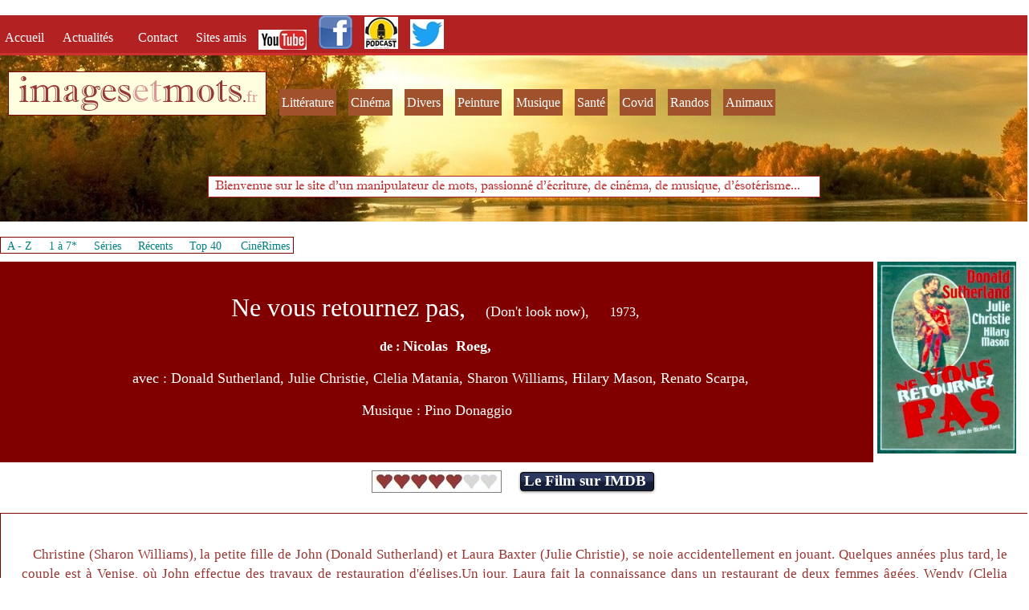

--- FILE ---
content_type: text/html; charset=UTF-8
request_url: https://imagesetmots.fr/cinema/ne_vous_retournez_pas.php
body_size: 7341
content:
<!DOCTYPE HTML>
<html xmlns="http://www.w3.org/1999/xhtml" dir="ltr" lang="fr">
 <head>
  <meta http-equiv="content-type" content="text/html; charset=UTF-8" />
  <meta name="generator" content="openElement (1.57.9)" />
  <title>Ne vous retournez pas, film de Nicolas Roeg, commentaire</title>
  <meta name="description" content="Ne vous retournez pas, (Do'nt look now), film de Nicolas Roeg, commentaire, site Images et Mots" />
  <meta name="keywords" content="Ne vous retournez pas, Donald Sutherland, Julie Christie, Clelia Matania, Sharon Williams, Hilary Mason, Renato Scarpa, Nicolas Roeg, Pino Donaggio" />
  <link rel="shortcut icon" href="../favicon.oe.ico?v=50491126800" />
  <link id="openElement" rel="stylesheet" type="text/css" href="../WEFiles/Css/v02/openElement.css?v=50491126800" />
  <link id="siteFonts" rel="stylesheet" type="text/css" href="../Files/Fonts/Fonts.css?v=50491126800" />
  <link id="OETemplate1" rel="stylesheet" type="text/css" href="../Templates/design.css?v=50491126800" />
  <link id="OETemplate2" rel="stylesheet" type="text/css" href="../Templates/design_cinema.css?v=50491126800" />
  <link id="OEBase" rel="stylesheet" type="text/css" href="ne_vous_retournez_pas.css?v=50491126800" />
  <link rel="stylesheet" type="text/css" href="../WEFiles/Css/WEMenu-v23.css?v=50491126800" />
  <!--[if lte IE 7]>
  <link rel="stylesheet" type="text/css" href="../WEFiles/Css/ie7.css?v=50491126800" />
  <![endif]-->
  <script type="text/javascript">
   var WEInfoPage = {"PHPVersion":"phpOK","OEVersion":"1-57-9","PagePath":"cinema/ne_vous_retournez_pas","Culture":"DEFAULT","LanguageCode":"FR","RelativePath":"../","RenderMode":"Export","PageAssociatePath":"cinema/ne_vous_retournez_pas","EditorTexts":null};
  </script>
  <script type="text/javascript" src="../WEFiles/Client/jQuery/1.10.2.js?v=50491126800"></script>
  <script type="text/javascript" src="../WEFiles/Client/jQuery/migrate.js?v=50491126800"></script>
  <script type="text/javascript" src="../WEFiles/Client/Common/oe.min.js?v=50491126800"></script>
  <script type="text/javascript" src="ne_vous_retournez_pas(var).js?v=50491126800"></script>
  <script type="text/javascript" src="../WEFiles/Client/WEMenu-v23.js?v=50491126800"></script>
  <style id="OEScriptManager" type="text/css">
   /*Grâce à ces codes vous pouvez créer de nouvelles pages qui resteront responsive et les éléments du thème seront bien positionnés*/
   /*BARRE NOIRE MENU*/
   #WEa7e2a43da3-floatL, #WElogo {
   	float: left;
   	display: block !important;
   }
   #WEa7e2a43da3-floatR, #WE03d8ee632a {
   	float: right;
   	display: block !important;
   }
   /*SLIDER couleur des points*/
   .OESZ_image_number {
   	background-color: #ce3030 !important;
   }
   .image_number_select {
   	background-color: white !important;
   }
   /*Distance entre contenu et pied de page*/
   .conteneur {
   	margin-bottom: 90px;
   }
   /*Adapter pied de page au contenu*/
   .OESZ_XBodyContent {
   	height: auto !important;
   }
   @media screen and (max-width: 640px) { 
   #WEa7e2a43da3-floatL, #WElogo {
   	float: none;
   	text-align: center;
   	margin-left: auto;
   	margin-right: auto;
   }
   #WElogo {
   	padding-top: 20px;
   }
   
   #WEa7e2a43da3-floatR {
   		margin-right: 5px;
   }
   #WE03d8ee632a {
   	margin: auto;
   	float: none;
   	max-width: 440px;
   }
   	
   	
   /*contenu*/
   #XBody .colonnes {
   	padding: 0px !important;
   	margin: auto !important;
   	display: block !important;
   }
   #XBody .c-deux {
   	margin-top: 20px !important;
   	margin-bottom: 30px !important;
   }
   #WE03d8ee632a {
   	margin-bottom: 20px;
   }
   .bouton-media {
   	padding: 5px 0 5px 0 !important;
   	background-image: none !important;	
   }
   	/*colonne droite*/
   .droite, .gauche {
   	max-width: 95% !important;
   }
   	
   /*FIN MEDIA*/	
   }
   @media screen and (max-width: 960px) { 
   	
   	.OERelLine {
       text-align: center !important;
   }
   	.gauche {
   		margin-bottom: 20px !important;
   		border: none !important;
   }
   	
   /*PAGE CONTACT*/
   .infos {
   		width: 90% !important;
   		padding: 0px 0px 20px 0px !important;
   		margin-bottom: 20px;
   		border-bottom: solid 1px #CE3030;
   		max-width: 90% !important;
   }
   .infos-texte {
   	text-align: center !important;
   }
   	
   	/*FIN*/
   }
  </style>
  <meta name="viewport" content="width=device-width">
  <!-- Global site tag (gtag.js) - Google Analytics -->
  <script async src="https://www.googletagmanager.com/gtag/js?id=G-5R6E9QCPHJ"></script>
  <script>
    window.dataLayer = window.dataLayer || [];
    function gtag(){dataLayer.push(arguments);}
    gtag('js', new Date());
  
    gtag('config', 'G-5R6E9QCPHJ');
  </script> </head>
 <body class="RWAuto" data-gl="{&quot;KeywordsHomeNotInherits&quot;:false}">  <form id="XForm" method="post" action="#"></form>
  <div id="XBody" class="BaseDiv RWidth OEPageXbody OESK_XBody_Default" style="z-index:2000">
   <div class="OESZ OESZ_DivContent OESZG_XBody">
    <div class="OESZ OESZ_XBodyContent OESZG_XBody OECT OECT_Content OECTRel">
     <div class="OERelLine OEHAlignL OEVAlignB">
      <div id="WE1a19629318" class="BaseDiv RNone OEWELabel OESK_WELabel_Default" style="z-index:2003">
       <div class="OESZ OESZ_DivContent OESZG_WE1a19629318">
        <h1 class="ContentBox">
         <span class="OESZ OESZ_Text OESZG_WE1a19629318 ContentBox">Ne vous retournez pas, film de Nicolas Roeg, commentaire</span>
        </h1>
       </div>
      </div>
     </div>
     <div class="OERelLine OEHAlignL OEVAlignB">
      <div id="WEa7e2a43da3" class="BaseDiv RWidth OEWEPanel OESK_WEPanel_Default OECenterRH header" style="z-index:1">
       <div class="OESZ OESZ_DivContent OESZG_WEa7e2a43da3">
        <div class="OECT OECT_Content OECTRel OEDynTag0">
         <div class="OERelLine OEHAlignL OEVAlignB">
          <div id="WEd46d4f9d67" class="BaseDiv RWidth OEWEPanel OESK_WEPanel_Default OECenterRH" style="z-index:1">
           <div class="OESZ OESZ_DivContent OESZG_WEd46d4f9d67">
            <div class="OECT OECT_Content OECTRel OEDynTag0">
             <div class="OERelLine OEHAlignL OEVAlignB">
              <div id="WE37aef1babe" class="BaseDiv RNone OEWEText OESK_WEText_Default" style="z-index:1">
               <div class="OESZ OESZ_DivContent OESZG_WE37aef1babe">
                <span class="ContentBox"><span style="font-family:Georgia, 'Times New Roman', Times, serif;color:rgb(255, 255, 255);font-size:16px;"><a href="../index.php">Accueil &nbsp;</a></span></span>
               </div>
              </div><div id="WE5fa8ac6814" class="BaseDiv RNone OEWEText OESK_WEText_Default" style="z-index:2">
               <div class="OESZ OESZ_DivContent OESZG_WE5fa8ac6814">
                <span class="ContentBox"><span style="font-family:Georgia, 'Times New Roman', Times, serif;color:rgb(255, 255, 255);font-size:16px;"><a href="../actualites.php">Actualités &nbsp;&nbsp;</a></span></span>
               </div>
              </div><div id="WE891305fdd8" class="BaseDiv RNone OEWEText OESK_WEText_Default" style="z-index:3">
               <div class="OESZ OESZ_DivContent OESZG_WE891305fdd8">
                <span class="ContentBox"><span style="font-family:Georgia, 'Times New Roman', Times, serif;color:rgb(255, 255, 255);font-size:16px;"><a href="../contact.php">&nbsp;Contact &nbsp;</a></span></span>
               </div>
              </div><div id="WEa24bd641a2" class="BaseDiv RNone OEWEText OESK_WEText_Default" style="z-index:4">
               <div class="OESZ OESZ_DivContent OESZG_WEa24bd641a2">
                <span class="ContentBox"><span style="font-family:Georgia, 'Times New Roman', Times, serif;color:rgb(255, 255, 255);font-size:16px;"><a href="../sites_a_visiter.php">Sites amis</a></span></span>
               </div>
              </div><div id="WE0cb5b2a077" class="BaseDiv RKeepRatio OEWEImage OESK_WEImage_Default" style="z-index:6">
               <div class="OESZ OESZ_DivContent OESZG_WE0cb5b2a077">
                <a href="https://youtube.com/@giridhar2" onclick="return OE.Navigate.blank(event,this.href)">
                 <img src="../WEFiles/Image/WEImage/youtube-logo1-WEca83fa7457.jpg" class="OESZ OESZ_Img OESZG_WE0cb5b2a077" alt="Logo YouTube" />
                </a>
               </div>
              </div><div id="WEca38709edd" class="BaseDiv RKeepRatio OEWEImage OESK_WEImage_Default" style="z-index:5">
               <div class="OESZ OESZ_DivContent OESZG_WEca38709edd">
                <a href="http://facebook.com/sellier.bernard" onclick="return OE.Navigate.blank(event,this.href)">
                 <img src="../WEFiles/Image/WEImage/logo_facebook-WEca38709edd.png" class="OESZ OESZ_Img OESZG_WEca38709edd" alt="Logo Facebook" />
                </a>
               </div>
              </div><div id="WEd7af8dfebb" class="BaseDiv RKeepRatio OEWEImage OESK_WEImage_Default" style="z-index:8">
               <div class="OESZ OESZ_DivContent OESZG_WEd7af8dfebb">
                <a href="../litterature/podcast-batissons-futur.php" onclick="return OE.Navigate.blank(event,this.href)">
                 <img src="../WEFiles/Image/WEImage/podcast%20logo-WEd7af8dfebb.jpg" class="OESZ OESZ_Img OESZG_WEd7af8dfebb" alt="Logo Facebook" />
                </a>
               </div>
              </div><div id="WE430161819f" class="BaseDiv RKeepRatio OEWEImage OESK_WEImage_Default" style="z-index:7">
               <div class="OESZ OESZ_DivContent OESZG_WE430161819f">
                <a href="https://twitter.com/imagesetmots_fr" onclick="return OE.Navigate.blank(event,this.href)">
                 <img src="../WEFiles/Image/WEImage/twitter_symbole-WE430161819f.jpg" class="OESZ OESZ_Img OESZG_WE430161819f" alt="Logo Twitter" />
                </a>
               </div>
              </div>
             </div>
            </div>
           </div>
          </div>
         </div>
         <div class="OERelLine OEHAlignL OEVAlignB">
          <div id="WEf1ed8d0f6c" class="BaseDiv RWidth OEWEPanel OESK_WEPanel_Default OECenterRH" style="z-index:2">
           <div class="OESZ OESZ_DivContent OESZG_WEf1ed8d0f6c">
            <div class="OECT OECT_Content OECTRel OEDynTag0">
             <div class="OERelLine OEHAlignL OEVAlignB">
              <div id="WE44834cb1e2" class="BaseDiv RNone OEWEText OESK_WEText_Default" style="z-index:3">
               <div class="OESZ OESZ_DivContent OESZG_WE44834cb1e2">
                <span class="ContentBox"><span style="line-height:42px;"><span style="font-family:'Imprint MT Shadow';"><span style="color:rgb(255, 255, 255);font-size:48px;">&nbsp;</span><a href="../index.php" style="font-size:48px;"><span style="color:rgb(149, 55, 52);">images</span><span style="color:rgb(217, 150, 148);">et</span><span style="color:rgb(149, 55, 52);">mots</span></a></span><span style="color:rgb(255, 255, 255);font-family:Georgia, 'Times New Roman', Times, serif;font-size:20px;"><a href="../index.php">.</a></span><span style="font-family:Georgia, 'Times New Roman', Times, serif;font-size:20px;"><a href="../index.php" style="color:rgb(217, 150, 148);">fr</a><span style="color:rgb(255, 255, 255);"> &nbsp;</span></span><br /></span></span>
               </div>
              </div><div id="WE693671d397" class="BaseDiv RNone OEWELink OESK_WELink_Default" style="z-index:3" onclick="return OE.Navigate.open(event,'../litterature/litterature_menu.php',1)">
               <div class="OESZ OESZ_DivContent OESZG_WE693671d397">
                <a class="OESZ OESZ_Link OESZG_WE693671d397 OEo bouton-media ContentBox" data-cd="PageLink" href="../litterature/litterature_menu.php"><span style="color:rgb(255, 255, 255);font-size:16px;">Littérature</span></a>
               </div>
              </div><div id="WEe53bbfbe2c" class="BaseDiv RNone OEWELink OESK_WELink_Default" style="z-index:4" onclick="return OE.Navigate.open(event,'cinema_menu.php',1)">
               <div class="OESZ OESZ_DivContent OESZG_WEe53bbfbe2c">
                <a class="OESZ OESZ_Link OESZG_WEe53bbfbe2c OEo bouton-media ContentBox" data-cd="PageLink" href="cinema_menu.php"><span style="color:rgb(255, 255, 255);font-size:16px;">Cinéma</span></a>
               </div>
              </div><div id="WEfc6fec9452" class="BaseDiv RNone OEWELink OESK_WELink_Default" style="z-index:5" onclick="return OE.Navigate.open(event,'../divers/divers_menu.php',1)">
               <div class="OESZ OESZ_DivContent OESZG_WEfc6fec9452">
                <a class="OESZ OESZ_Link OESZG_WEfc6fec9452 OEo bouton-media ContentBox" data-cd="PageLink" href="../divers/divers_menu.php"><span style="color:rgb(255, 255, 255);font-size:16px;">Divers</span></a>
               </div>
              </div><div id="WE87e98ebd0e" class="BaseDiv RNone OEWELink OESK_WELink_Default" style="z-index:6" onclick="return OE.Navigate.open(event,'../peinture_art/peinture_menu.php',1)">
               <div class="OESZ OESZ_DivContent OESZG_WE87e98ebd0e">
                <a class="OESZ OESZ_Link OESZG_WE87e98ebd0e OEo bouton-media ContentBox" data-cd="PageLink" href="../peinture_art/peinture_menu.php"><span style="color:rgb(255, 255, 255);font-size:16px;">Peinture</span></a>
               </div>
              </div><div id="WE98d83106bd" class="BaseDiv RNone OEWELink OESK_WELink_Default" style="z-index:7" onclick="return OE.Navigate.open(event,'../musique/musique_menu.php',1)">
               <div class="OESZ OESZ_DivContent OESZG_WE98d83106bd">
                <a class="OESZ OESZ_Link OESZG_WE98d83106bd OEo bouton-media ContentBox" data-cd="PageLink" href="../musique/musique_menu.php"><span style="color:rgb(255, 255, 255);font-size:16px;">Musique</span></a>
               </div>
              </div><div id="WE4c2b258e1f" class="BaseDiv RNone OEWELink OESK_WELink_Default" style="z-index:11" onclick="return OE.Navigate.open(event,'../naturopathie/naturopathie_menu.php',1)">
               <div class="OESZ OESZ_DivContent OESZG_WE4c2b258e1f">
                <a class="OESZ OESZ_Link OESZG_WE4c2b258e1f OEo bouton-media ContentBox" data-cd="PageLink" href="../naturopathie/naturopathie_menu.php"><span style="color:rgb(255, 255, 255);font-size:16px;">Santé</span></a>
               </div>
              </div><div id="WEdff465fc74" class="BaseDiv RNone OEWELink OESK_WELink_Default" style="z-index:11" onclick="return OE.Navigate.open(event,'../covid/covid_menu.php',1)">
               <div class="OESZ OESZ_DivContent OESZG_WEdff465fc74">
                <a class="OESZ OESZ_Link OESZG_WEdff465fc74 OEo bouton-media ContentBox" data-cd="PageLink" href="../covid/covid_menu.php"><span style="color:rgb(255, 255, 255);font-size:16px;">Covid</span></a>
               </div>
              </div><div id="WE02784c69b4" class="BaseDiv RNone OEWELink OESK_WELink_Default" style="z-index:12" onclick="return OE.Navigate.open(event,'../divers/randonnees_photos.php',1)">
               <div class="OESZ OESZ_DivContent OESZG_WE02784c69b4">
                <a class="OESZ OESZ_Link OESZG_WE02784c69b4 OEo bouton-media ContentBox" data-cd="PageLink" href="../divers/randonnees_photos.php"><span style="color:rgb(255, 255, 255);font-size:16px;">Randos</span></a>
               </div>
              </div><div id="WE5341d31ec7" class="BaseDiv RNone OEWELink OESK_WELink_Default" style="z-index:11" onclick="return OE.Navigate.open(event,'../divers/animaux_nature_photos.php',1)">
               <div class="OESZ OESZ_DivContent OESZG_WE5341d31ec7">
                <a class="OESZ OESZ_Link OESZG_WE5341d31ec7 OEo bouton-media ContentBox" data-cd="PageLink" href="../divers/animaux_nature_photos.php"><span style="color:rgb(255, 255, 255);font-size:16px;">Animaux</span></a>
               </div>
              </div><div id="WE03d8ee632a" class="BaseDiv RNone OEWEPanel OESK_WEPanel_Default" style="z-index:2">
               <div class="OESZ OESZ_DivContent OESZG_WE03d8ee632a">
                <div class="OECT OECT_Content OECTRel OEDynTag0"></div>
               </div>
              </div>
             </div>
            </div>
           </div>
          </div>
         </div>
         <div class="OERelLine OEHAlignC OEVAlignB">
          <div id="WEaf32622e91" class="BaseDiv RNone OEWEText OESK_WEText_Default" style="z-index:3">
           <div class="OESZ OESZ_DivContent OESZG_WEaf32622e91">
            <span class="ContentBox"><span style="color:rgb(178, 34, 34);font-family:'Imprint MT Shadow';font-size:16px;">&nbsp; Bienvenue sur le site d'un manipulateur de mots, passionné d'écriture,&nbsp;de cinéma, de musique, d'ésotérisme...</span><span style="font-weight:bold;font-size:18px;font-family:Georgia, 'Times New Roman', Times, serif;color:rgb(79, 97, 40);"> &nbsp;&nbsp; </span><span style="font-weight:bold;color:rgb(79, 97, 40);">&nbsp;</span></span>
           </div>
          </div>
         </div>
        </div>
       </div>
      </div>
     </div>
     <div class="OERelLine OEHAlignC OEVAlignT">
      <div id="WE0075cba8ff" class="BaseDiv RBoth OEWECadre OESK_WECadre_Default" style="z-index:2">
       <div class="OESZ OESZ_DivContent OESZG_WE0075cba8ff">
        <div class="OESZ OESZ_Top OESZG_WE0075cba8ff"></div>
        <div class="OESZ OESZ_Content OESZG_WE0075cba8ff"></div>
        <div class="OESZ OESZ_Bottom OESZG_WE0075cba8ff"></div>
       </div>
      </div>
     </div>
     <div class="OERelLine OEHAlignL OEVAlignB">
      <div id="WE57f5dfd493" class="BaseDiv RNone OEWEPanel OESK_WEPanel_Default" style="z-index:1001">
       <div class="OESZ OESZ_DivContent OESZG_WE57f5dfd493">
        <div class="OECT OECT_Content OECTRel OEDynTag0">
         <div class="OERelLine OEHAlignL OEVAlignB">
          <div id="WE83c8a759d4" class="BaseDiv RNone OEWEText OESK_WEText_Default" style="z-index:1001">
           <div class="OESZ OESZ_DivContent OESZG_WE83c8a759d4">
            <span class="ContentBox"><span style="font-family:Georgia, 'Times New Roman', Times, serif;font-size:14px;">&nbsp;<a href="liste_alphabetique_films.php">A&nbsp;- Z</a>&nbsp;</span><br /></span>
           </div>
          </div><div id="WE714b8d448f" class="BaseDiv RNone OEWEText OESK_WEText_Default" style="z-index:1002">
           <div class="OESZ OESZ_DivContent OESZG_WE714b8d448f">
            <span class="ContentBox"><span style="font-family:Georgia, 'Times New Roman', Times, serif;font-size:14px;">&nbsp;<a href="liste_films_etoiles.php">1 à 7*</a>&nbsp;</span><br /></span>
           </div>
          </div><div id="WE6fa5d2324f" class="BaseDiv RNone OEWEText OESK_WEText_Default" style="z-index:1003">
           <div class="OESZ OESZ_DivContent OESZG_WE6fa5d2324f">
            <span class="ContentBox"><span style="font-family:Georgia, 'Times New Roman', Times, serif;font-size:14px;">&nbsp;<a href="liste_alphabetique_series.php">Séries</a>&nbsp;</span><br /></span>
           </div>
          </div><div id="WE870912202f" class="BaseDiv RNone OEWEText OESK_WEText_Default" style="z-index:1005">
           <div class="OESZ OESZ_DivContent OESZG_WE870912202f">
            <span class="ContentBox"><span style="font-family:Georgia, 'Times New Roman', Times, serif;font-size:14px;">&nbsp;<a href="commentaires_recents.php">Récents</a>&nbsp;</span><br /></span>
           </div>
          </div><div id="WE96913c6f60" class="BaseDiv RNone OEWEText OESK_WEText_Default" style="z-index:1006">
           <div class="OESZ OESZ_DivContent OESZG_WE96913c6f60">
            <span class="ContentBox"><span style="font-family:Georgia, 'Times New Roman', Times, serif;font-size:14px;"><a href="top_films.php">&nbsp;Top 40&nbsp;</a></span><br /></span>
           </div>
          </div><div id="WE1351cc7e63" class="BaseDiv RNone OEWEText OESK_WEText_Default" style="z-index:1004">
           <div class="OESZ OESZ_DivContent OESZG_WE1351cc7e63">
            <span class="ContentBox"><span style="font-family:Georgia, 'Times New Roman', Times, serif;font-size:14px;">&nbsp;<a href="cinerimes_liste.php">CinéRimes</a>&nbsp;</span><br /></span>
           </div>
          </div>
         </div>
        </div>
       </div>
      </div>
     </div>
     <div class="OERelLine OEHAlignL OEVAlignB">
      <div id="WE2b0998d07f" class="BaseDiv RWidth OEWEPanel OESK_WEPanel_Default" style="z-index:2001">
       <div class="OESZ OESZ_DivContent OESZG_WE2b0998d07f">
        <div class="OECT OECT_Content OECTRel OEDynTag0">
         <div class="OERelLine OEHAlignL OEVAlignT">
          <div id="WEdaf49f8919" class="BaseDiv RWidth OEWEText OESK_WEText_Default" style="z-index:2001">
           <div class="OESZ OESZ_DivContent OESZG_WEdaf49f8919">
            <span class="ContentBox"><span style="font-size:32px;"><br /><span style="color:rgb(255, 255, 255);font-family:Georgia, 'Times New Roman', Times, serif;">Ne vous retournez pas,</span></span><span style="color:rgb(255, 255, 255);font-family:Georgia, 'Times New Roman', Times, serif;"> &nbsp; &nbsp; <span style="font-size:18px;">&nbsp;(Don't look now), &nbsp;</span>&nbsp; &nbsp; 1973<span style="font-size:18px;">,</span>&nbsp;<br /> &nbsp;<br /><b>de&nbsp;: <span style="font-size:18px;">Nicolas &nbsp;Roeg,</span>&nbsp;</b><br /> &nbsp;<br />&nbsp;<span style="font-size:18px;">&nbsp;avec&nbsp;: </span><span style="font-size:18px;">Donald Sutherland, Julie Christie, Clelia Matania, Sharon Williams, Hilary Mason, Renato Scarpa,</span><br /> &nbsp;<br /><span style="font-size:18px;"> Musique&nbsp;: Pino Donaggio</span><span style="font-size:18px;"><br /><br /></span></span></span>
           </div>
          </div><div id="WEbe4a2cf7ab" class="BaseDiv RKeepRatio OEWEImage OESK_WEImage_Default" style="z-index:2002">
           <div class="OESZ OESZ_DivContent OESZG_WEbe4a2cf7ab">
            <img src="../Files/Image/ne_vous_retournez_pas.jpg" class="OESZ OESZ_Img OESZG_WEbe4a2cf7ab" alt="" />
           </div>
          </div>
         </div>
         <div class="OERelLine OEHAlignC OEVAlignT">
          <div id="WEee589ed5c7" class="BaseDiv RBoth OEWEImage OESK_WEImage_Default" style="z-index:2004">
           <div class="OESZ OESZ_DivContent OESZG_WEee589ed5c7">
            <img src="../Files/Image/5etoiles.jpg" class="OESZ OESZ_Img OESZG_WEee589ed5c7" alt="" />
           </div>
          </div><div id="WE26438073e5" class="BaseDiv RNone OEWELinkButton OESK_WELinkButton_mmm16qsd" style="z-index:2005" onclick="return OE.Navigate.blank(event,'https://www.imdb.com/title/tt0069995/')">
           <div class="OESZ OESZ_DivLeft1 OESZG_WE26438073e5"></div>
           <div class="OESZ OESZ_DivLeft2 OESZG_WE26438073e5"></div>
           <div class="OESZ OESZ_DivLeft3 OESZG_WE26438073e5"></div>
           <div class="OESZ OESZ_DivLeft4 OESZG_WE26438073e5"></div>
           <div class="OESZ OESZ_DivContent OESZG_WE26438073e5">
            <a class="OESZ OESZ_Text OESZG_WE26438073e5 ContentBox" target="_blank" href="https://www.imdb.com/title/tt0069995/"><span style="color:rgb(255, 255, 255);font-family:Georgia, 'Times New Roman', Times, serif;font-size:19px;">Le Film sur IMDB&nbsp;</span></a>
           </div>
           <div class="OESZ OESZ_DivRight1 OESZG_WE26438073e5"></div>
           <div class="OESZ OESZ_DivRight2 OESZG_WE26438073e5"></div>
           <div class="OESZ OESZ_DivRight3 OESZG_WE26438073e5"></div>
           <div class="OESZ OESZ_DivRight4 OESZG_WE26438073e5"></div>
          </div>
         </div>
        </div>
       </div>
      </div>
     </div>
     <div class="OERelLine OEHAlignC OEVAlignB">
      <div id="WE119a96c583" class="BaseDiv RWidth OEWEPanel OESK_WEPanel_Default" style="z-index:2003">
       <div class="OESZ OESZ_DivContent OESZG_WE119a96c583">
        <div class="OECT OECT_Content OECTRel OEDynTag0">
         <div class="OERelLine OEHAlignC OEVAlignB">
          <div id="WE1b72335c3f" class="BaseDiv RWidth OEWEText OESK_WEText_Default" style="z-index:2001">
           <div class="OESZ OESZ_DivContent OESZG_WE1b72335c3f">
            <span class="ContentBox"><span style="font-size:17px;"><span style="font-family:Georgia, 'Times New Roman', Times, serif;color:rgb(149, 55, 52);">&nbsp;&nbsp;</span><br />&nbsp; &nbsp;</span><span style="color:rgb(149, 55, 52);"><span style="font-family:Georgia, 'Times New Roman', Times, serif;"><span style="font-size:17px;">Christine (Sharon Williams), la petite fille de John (Donald Sutherland) et Laura Baxter (Julie Christie), se noie accidentellement en jouant. Quelques années plus tard, le couple est à Venise, où John effectue des travaux de restauration d'églises.Un jour, Laura fait la connaissance dans un restaurant de deux femmes âgées, Wendy (Clelia Matania) et Heather (Hilary Mason), dont l'une, aveugle, possède des dons de voyance. C'est ainsi que Laura s'entend dire que durant leur repas, Christine, très gaie, était présente entre son père et sa mère. Le choc est rude pour la jeune femme, mais elle retrouve bientôt une gaîté qui l'avait quittée depuis la mort de l'enfant. John, lui, est foncièrement opposé à ce qu'il considère comme du charlatanisme...&nbsp;<br /> &nbsp;<br />&nbsp; &nbsp;Comme ce sera le cas pour l'inquiétant "<a href="etrange_seduction.php">Etrange séduction</a>", l'histoire se déroule dans une Venise fort peu touristique, mais au contraire mystérieuse, sombre et passablement menaçante. Durant une grande partie du film, le spectateur suit le quotidien presque banal de ce couple qui tente de retrouver une harmonie interne, sans qu'une quelconque direction lui soit indiquée. Une sourde angoisse s'élève progressivement, et pourtant, hormis quelques vagues éléments troublants, mais somme toute naturels, rien ne permet d'entrevoir l'orientation que va prendre un scénario qui cache remarquablement bien son jeu. Contrairement à ce qui se passe dans le film de Brian de Palma, "<a href="obsession_palma.php">Obsession</a>", qui affiche rapidement le choix de l'énigme posée, toutes les hypothèses sont ici ouvertes. C'est une des grandes forces de l'oeuvre. Lorsque le dénouement survient, la donne n'est pas réellement changée, puisqu'il a le mérite (ou l'inconvénient, suivant l'appréciation de chacun) de poser finalement plus de questions qu'il n'apporte de réponses&nbsp;! Enigmatique, elliptique, fascinant malgré sa banalité apparente, déconcertant, voilà un film qui réussit à créer une atmosphère tendue et oppressante sans jamais employer de moyens spectaculaires ou théâtraux.<br />&nbsp;&nbsp;&nbsp;<br /> Bernard Sellier <br /></span><br /></span></span></span>
           </div>
          </div>
         </div>
        </div>
       </div>
      </div>
     </div>
    </div>
    <div class="OESZ OESZ_XBodyFooter OESZG_XBody OECT OECT_Footer OECTRel">
     <div class="OERelLine OEHAlignL OEVAlignB">
      <div id="WE13e94a86b1" class="BaseDiv RWidth OEWEPanel OESK_WEPanel_Default OECenterRH footer" style="z-index:1">
       <div class="OESZ OESZ_DivContent OESZG_WE13e94a86b1">
        <div class="OECT OECT_Content OECTRel OEDynTag0">
         <div class="OERelLine OEHAlignL OEVAlignB">
          <div id="WEb4a8036705" class="BaseDiv RWidth OEWEPanel OESK_WEPanel_Default" style="z-index:1">
           <div class="OESZ OESZ_DivContent OESZG_WEb4a8036705">
            <div class="OECT OECT_Content OECTRel OEDynTag0">
             <div class="OERelLine OEHAlignL OEVAlignM">
              <div id="WE4dee2baee7" class="BaseDiv RNone OEWELink OESK_WELink_Default" style="z-index:3" onclick="return OE.Navigate.open(event,'../mentions-legales.php',1)">
               <div class="OESZ OESZ_DivContent OESZG_WE4dee2baee7">
                <a class="OESZ OESZ_Link OESZG_WE4dee2baee7 ContentBox" data-cd="PageLink" href="../mentions-legales.php"><span style="color:rgb(255, 255, 255);">mentions légales</span></a>
               </div>
              </div><div id="WEea8a0efddd" class="BaseDiv RNone OEWELink OESK_WELink_Default" style="z-index:5" onclick="return OE.Navigate.open(event,'../commentaires.php',1)">
               <div class="OESZ OESZ_DivContent OESZG_WEea8a0efddd">
                <a class="OESZ OESZ_Link OESZG_WEea8a0efddd ContentBox" data-cd="PageLink" href="../commentaires.php"><span style="color:rgb(255, 255, 255);">vos commentaires</span></a>
               </div>
              </div><div id="WEaea6e8f425" class="BaseDiv RNone OEWELink OESK_WELink_Default" style="z-index:4" onclick="return OE.Navigate.open(event,'../echange_liens.php',1)">
               <div class="OESZ OESZ_DivContent OESZG_WEaea6e8f425">
                <a class="OESZ OESZ_Link OESZG_WEaea6e8f425 ContentBox" data-cd="PageLink" href="../echange_liens.php"><span style="color:rgb(255, 255, 255);">échanges de liens</span></a>
               </div>
              </div><div id="WE52032ff96d" class="BaseDiv RNone OEWELink OESK_WELink_Default" style="z-index:4" onclick="return OE.Navigate.blank(event,'https://www.ionos.fr/')">
               <div class="OESZ OESZ_DivContent OESZG_WE52032ff96d">
                <a class="OESZ OESZ_Link OESZG_WE52032ff96d ContentBox" data-cd="PageLink" target="_blank" href="https://www.ionos.fr/" onclick="return OE.Navigate.blank(event,this.href)"><span style="font-family:Georgia, 'Times New Roman', Times, serif;color:rgb(255, 255, 255);">Ce site est hébergé par &nbsp;IONOS</span></a>
               </div>
              </div>
             </div>
            </div>
           </div>
          </div>
         </div>
        </div>
       </div>
      </div>
     </div>
    </div>
    <div id="WE89b3558afa" class="BaseDiv RBoth OEWEMenu OESK_WEMenu_Default" style="z-index:6">
     <div class="OESZ OESZ_DivContent OESZG_WE89b3558afa">
      <div class="OESZ OESZ_WEMenuGroup OESZG_WE89b3558afa" style="display:none" id="WEMenu223e08">
       <div class="OESZ OESZ_WEMenuTop OESZG_WE89b3558afa"></div>
       <div class="OESZ OESZ_WEMenuItem OESZG_WE89b3558afa" id="WEMenue0937f">
        <table onclick="return OE.Navigate.open(event,'../litterature/litterature_menu_ouvrages_personnels.php',1)" style="border-spacing: 0px; border-collapse: collapse;" class="OESZ OESZ_WEMenuItemTable OESZG_WE89b3558afa">
         <tr>
          <td class="OESZ OESZ_WEMenuText OESZG_WE89b3558afa">
           <a href="../litterature/litterature_menu_ouvrages_personnels.php">Textes personnels</a>
          </td>
         </tr>
        </table>
       </div>
       <div class="OESZ OESZ_WEMenuItem OESZG_WE89b3558afa" id="WEMenu62dc31">
        <table onclick="return OE.Navigate.open(event,'../litterature/litterature_menu_auteurs_divers.php',1)" style="border-spacing: 0px; border-collapse: collapse;" class="OESZ OESZ_WEMenuItemTable OESZG_WE89b3558afa">
         <tr>
          <td class="OESZ OESZ_WEMenuText OESZG_WE89b3558afa">
           <a href="../litterature/litterature_menu_auteurs_divers.php">Textes d'auteurs divers</a>
          </td>
         </tr>
        </table>
       </div>
       <div class="OESZ OESZ_WEMenuBottom OESZG_WE89b3558afa"></div>
      </div>
     </div>
    </div>
   </div>
  </div>
  <script type="text/javascript">
   $(["../WEFiles/Image/Skin/45cb3f14.png","../WEFiles/Image/Skin/f5328505.png","../WEFiles/Image/Skin/2588ec64.png"]).preloadImg();
  </script>
 </body>
</html>